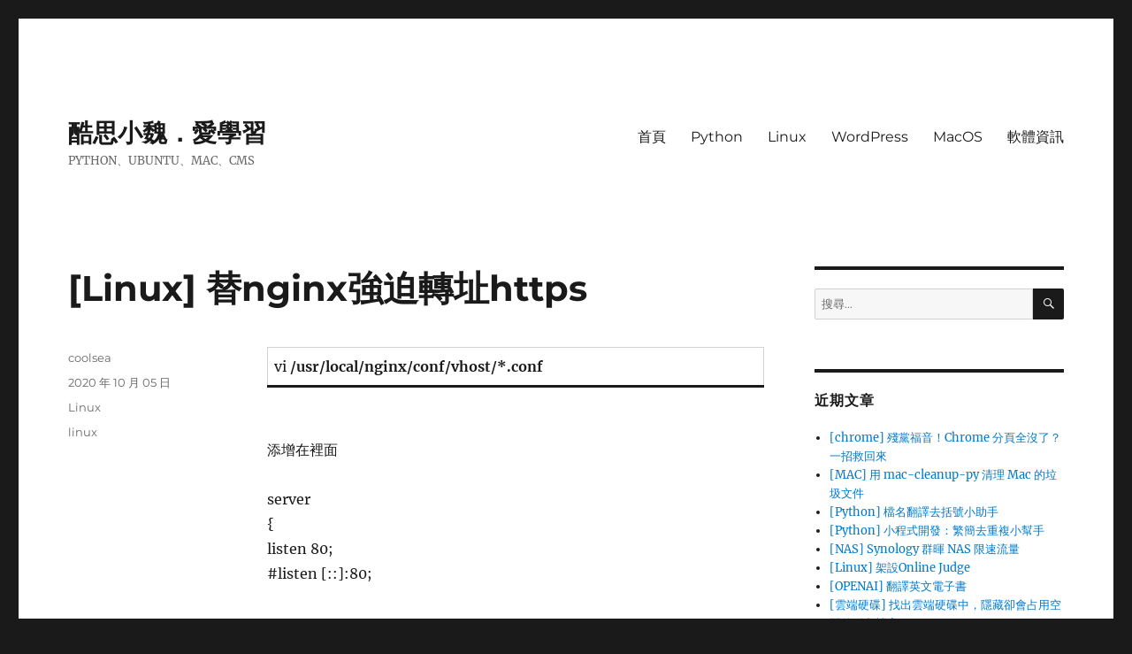

--- FILE ---
content_type: text/html; charset=UTF-8
request_url: https://blog.coolsea.net/linux-%E6%9B%BFnginx%E5%BC%B7%E8%BF%AB%E8%BD%89%E5%9D%80https/
body_size: 11001
content:
<!DOCTYPE html>
<html lang="zh-TW" class="no-js">
<head>
	<meta charset="UTF-8">
	<meta name="viewport" content="width=device-width, initial-scale=1.0">
	<link rel="profile" href="https://gmpg.org/xfn/11">
		<link rel="pingback" href="https://blog.coolsea.net/xmlrpc.php">
		<script>(function(html){html.className = html.className.replace(/\bno-js\b/,'js')})(document.documentElement);</script>
<title>[Linux] 替nginx強迫轉址https &#8211; 酷思小魏．愛學習</title>
<meta name='robots' content='max-image-preview:large' />
	<style>img:is([sizes="auto" i], [sizes^="auto," i]) { contain-intrinsic-size: 3000px 1500px }</style>
	<!-- Jetpack Site Verification Tags -->
<meta name="google-site-verification" content="PJq7Vzk1a4YDjceRRg8zELcAp8qC7jxfYfXMZxcMfeo" />
<link rel='dns-prefetch' href='//www.googletagmanager.com' />
<link rel='dns-prefetch' href='//stats.wp.com' />
<link rel='dns-prefetch' href='//pagead2.googlesyndication.com' />
<link rel='preconnect' href='//c0.wp.com' />
<link rel='preconnect' href='//i0.wp.com' />
<link rel="alternate" type="application/rss+xml" title="訂閱《酷思小魏．愛學習》&raquo; 資訊提供" href="https://blog.coolsea.net/feed/" />
<link rel="alternate" type="application/rss+xml" title="訂閱《酷思小魏．愛學習》&raquo; 留言的資訊提供" href="https://blog.coolsea.net/comments/feed/" />
<link rel="alternate" type="application/rss+xml" title="訂閱《酷思小魏．愛學習 》&raquo;〈[Linux] 替nginx強迫轉址https〉留言的資訊提供" href="https://blog.coolsea.net/linux-%e6%9b%bfnginx%e5%bc%b7%e8%bf%ab%e8%bd%89%e5%9d%80https/feed/" />
<script>
window._wpemojiSettings = {"baseUrl":"https:\/\/s.w.org\/images\/core\/emoji\/16.0.1\/72x72\/","ext":".png","svgUrl":"https:\/\/s.w.org\/images\/core\/emoji\/16.0.1\/svg\/","svgExt":".svg","source":{"concatemoji":"https:\/\/blog.coolsea.net\/wp-includes\/js\/wp-emoji-release.min.js?ver=6.8.3"}};
/*! This file is auto-generated */
!function(s,n){var o,i,e;function c(e){try{var t={supportTests:e,timestamp:(new Date).valueOf()};sessionStorage.setItem(o,JSON.stringify(t))}catch(e){}}function p(e,t,n){e.clearRect(0,0,e.canvas.width,e.canvas.height),e.fillText(t,0,0);var t=new Uint32Array(e.getImageData(0,0,e.canvas.width,e.canvas.height).data),a=(e.clearRect(0,0,e.canvas.width,e.canvas.height),e.fillText(n,0,0),new Uint32Array(e.getImageData(0,0,e.canvas.width,e.canvas.height).data));return t.every(function(e,t){return e===a[t]})}function u(e,t){e.clearRect(0,0,e.canvas.width,e.canvas.height),e.fillText(t,0,0);for(var n=e.getImageData(16,16,1,1),a=0;a<n.data.length;a++)if(0!==n.data[a])return!1;return!0}function f(e,t,n,a){switch(t){case"flag":return n(e,"\ud83c\udff3\ufe0f\u200d\u26a7\ufe0f","\ud83c\udff3\ufe0f\u200b\u26a7\ufe0f")?!1:!n(e,"\ud83c\udde8\ud83c\uddf6","\ud83c\udde8\u200b\ud83c\uddf6")&&!n(e,"\ud83c\udff4\udb40\udc67\udb40\udc62\udb40\udc65\udb40\udc6e\udb40\udc67\udb40\udc7f","\ud83c\udff4\u200b\udb40\udc67\u200b\udb40\udc62\u200b\udb40\udc65\u200b\udb40\udc6e\u200b\udb40\udc67\u200b\udb40\udc7f");case"emoji":return!a(e,"\ud83e\udedf")}return!1}function g(e,t,n,a){var r="undefined"!=typeof WorkerGlobalScope&&self instanceof WorkerGlobalScope?new OffscreenCanvas(300,150):s.createElement("canvas"),o=r.getContext("2d",{willReadFrequently:!0}),i=(o.textBaseline="top",o.font="600 32px Arial",{});return e.forEach(function(e){i[e]=t(o,e,n,a)}),i}function t(e){var t=s.createElement("script");t.src=e,t.defer=!0,s.head.appendChild(t)}"undefined"!=typeof Promise&&(o="wpEmojiSettingsSupports",i=["flag","emoji"],n.supports={everything:!0,everythingExceptFlag:!0},e=new Promise(function(e){s.addEventListener("DOMContentLoaded",e,{once:!0})}),new Promise(function(t){var n=function(){try{var e=JSON.parse(sessionStorage.getItem(o));if("object"==typeof e&&"number"==typeof e.timestamp&&(new Date).valueOf()<e.timestamp+604800&&"object"==typeof e.supportTests)return e.supportTests}catch(e){}return null}();if(!n){if("undefined"!=typeof Worker&&"undefined"!=typeof OffscreenCanvas&&"undefined"!=typeof URL&&URL.createObjectURL&&"undefined"!=typeof Blob)try{var e="postMessage("+g.toString()+"("+[JSON.stringify(i),f.toString(),p.toString(),u.toString()].join(",")+"));",a=new Blob([e],{type:"text/javascript"}),r=new Worker(URL.createObjectURL(a),{name:"wpTestEmojiSupports"});return void(r.onmessage=function(e){c(n=e.data),r.terminate(),t(n)})}catch(e){}c(n=g(i,f,p,u))}t(n)}).then(function(e){for(var t in e)n.supports[t]=e[t],n.supports.everything=n.supports.everything&&n.supports[t],"flag"!==t&&(n.supports.everythingExceptFlag=n.supports.everythingExceptFlag&&n.supports[t]);n.supports.everythingExceptFlag=n.supports.everythingExceptFlag&&!n.supports.flag,n.DOMReady=!1,n.readyCallback=function(){n.DOMReady=!0}}).then(function(){return e}).then(function(){var e;n.supports.everything||(n.readyCallback(),(e=n.source||{}).concatemoji?t(e.concatemoji):e.wpemoji&&e.twemoji&&(t(e.twemoji),t(e.wpemoji)))}))}((window,document),window._wpemojiSettings);
</script>
<link rel='stylesheet' id='twentysixteen-jetpack-css' href='https://c0.wp.com/p/jetpack/15.2/modules/theme-tools/compat/twentysixteen.css' media='all' />
<style id='wp-emoji-styles-inline-css'>

	img.wp-smiley, img.emoji {
		display: inline !important;
		border: none !important;
		box-shadow: none !important;
		height: 1em !important;
		width: 1em !important;
		margin: 0 0.07em !important;
		vertical-align: -0.1em !important;
		background: none !important;
		padding: 0 !important;
	}
</style>
<link rel='stylesheet' id='wp-block-library-css' href='https://c0.wp.com/c/6.8.3/wp-includes/css/dist/block-library/style.min.css' media='all' />
<style id='wp-block-library-theme-inline-css'>
.wp-block-audio :where(figcaption){color:#555;font-size:13px;text-align:center}.is-dark-theme .wp-block-audio :where(figcaption){color:#ffffffa6}.wp-block-audio{margin:0 0 1em}.wp-block-code{border:1px solid #ccc;border-radius:4px;font-family:Menlo,Consolas,monaco,monospace;padding:.8em 1em}.wp-block-embed :where(figcaption){color:#555;font-size:13px;text-align:center}.is-dark-theme .wp-block-embed :where(figcaption){color:#ffffffa6}.wp-block-embed{margin:0 0 1em}.blocks-gallery-caption{color:#555;font-size:13px;text-align:center}.is-dark-theme .blocks-gallery-caption{color:#ffffffa6}:root :where(.wp-block-image figcaption){color:#555;font-size:13px;text-align:center}.is-dark-theme :root :where(.wp-block-image figcaption){color:#ffffffa6}.wp-block-image{margin:0 0 1em}.wp-block-pullquote{border-bottom:4px solid;border-top:4px solid;color:currentColor;margin-bottom:1.75em}.wp-block-pullquote cite,.wp-block-pullquote footer,.wp-block-pullquote__citation{color:currentColor;font-size:.8125em;font-style:normal;text-transform:uppercase}.wp-block-quote{border-left:.25em solid;margin:0 0 1.75em;padding-left:1em}.wp-block-quote cite,.wp-block-quote footer{color:currentColor;font-size:.8125em;font-style:normal;position:relative}.wp-block-quote:where(.has-text-align-right){border-left:none;border-right:.25em solid;padding-left:0;padding-right:1em}.wp-block-quote:where(.has-text-align-center){border:none;padding-left:0}.wp-block-quote.is-large,.wp-block-quote.is-style-large,.wp-block-quote:where(.is-style-plain){border:none}.wp-block-search .wp-block-search__label{font-weight:700}.wp-block-search__button{border:1px solid #ccc;padding:.375em .625em}:where(.wp-block-group.has-background){padding:1.25em 2.375em}.wp-block-separator.has-css-opacity{opacity:.4}.wp-block-separator{border:none;border-bottom:2px solid;margin-left:auto;margin-right:auto}.wp-block-separator.has-alpha-channel-opacity{opacity:1}.wp-block-separator:not(.is-style-wide):not(.is-style-dots){width:100px}.wp-block-separator.has-background:not(.is-style-dots){border-bottom:none;height:1px}.wp-block-separator.has-background:not(.is-style-wide):not(.is-style-dots){height:2px}.wp-block-table{margin:0 0 1em}.wp-block-table td,.wp-block-table th{word-break:normal}.wp-block-table :where(figcaption){color:#555;font-size:13px;text-align:center}.is-dark-theme .wp-block-table :where(figcaption){color:#ffffffa6}.wp-block-video :where(figcaption){color:#555;font-size:13px;text-align:center}.is-dark-theme .wp-block-video :where(figcaption){color:#ffffffa6}.wp-block-video{margin:0 0 1em}:root :where(.wp-block-template-part.has-background){margin-bottom:0;margin-top:0;padding:1.25em 2.375em}
</style>
<style id='classic-theme-styles-inline-css'>
/*! This file is auto-generated */
.wp-block-button__link{color:#fff;background-color:#32373c;border-radius:9999px;box-shadow:none;text-decoration:none;padding:calc(.667em + 2px) calc(1.333em + 2px);font-size:1.125em}.wp-block-file__button{background:#32373c;color:#fff;text-decoration:none}
</style>
<link rel='stylesheet' id='mediaelement-css' href='https://c0.wp.com/c/6.8.3/wp-includes/js/mediaelement/mediaelementplayer-legacy.min.css' media='all' />
<link rel='stylesheet' id='wp-mediaelement-css' href='https://c0.wp.com/c/6.8.3/wp-includes/js/mediaelement/wp-mediaelement.min.css' media='all' />
<style id='jetpack-sharing-buttons-style-inline-css'>
.jetpack-sharing-buttons__services-list{display:flex;flex-direction:row;flex-wrap:wrap;gap:0;list-style-type:none;margin:5px;padding:0}.jetpack-sharing-buttons__services-list.has-small-icon-size{font-size:12px}.jetpack-sharing-buttons__services-list.has-normal-icon-size{font-size:16px}.jetpack-sharing-buttons__services-list.has-large-icon-size{font-size:24px}.jetpack-sharing-buttons__services-list.has-huge-icon-size{font-size:36px}@media print{.jetpack-sharing-buttons__services-list{display:none!important}}.editor-styles-wrapper .wp-block-jetpack-sharing-buttons{gap:0;padding-inline-start:0}ul.jetpack-sharing-buttons__services-list.has-background{padding:1.25em 2.375em}
</style>
<style id='global-styles-inline-css'>
:root{--wp--preset--aspect-ratio--square: 1;--wp--preset--aspect-ratio--4-3: 4/3;--wp--preset--aspect-ratio--3-4: 3/4;--wp--preset--aspect-ratio--3-2: 3/2;--wp--preset--aspect-ratio--2-3: 2/3;--wp--preset--aspect-ratio--16-9: 16/9;--wp--preset--aspect-ratio--9-16: 9/16;--wp--preset--color--black: #000000;--wp--preset--color--cyan-bluish-gray: #abb8c3;--wp--preset--color--white: #fff;--wp--preset--color--pale-pink: #f78da7;--wp--preset--color--vivid-red: #cf2e2e;--wp--preset--color--luminous-vivid-orange: #ff6900;--wp--preset--color--luminous-vivid-amber: #fcb900;--wp--preset--color--light-green-cyan: #7bdcb5;--wp--preset--color--vivid-green-cyan: #00d084;--wp--preset--color--pale-cyan-blue: #8ed1fc;--wp--preset--color--vivid-cyan-blue: #0693e3;--wp--preset--color--vivid-purple: #9b51e0;--wp--preset--color--dark-gray: #1a1a1a;--wp--preset--color--medium-gray: #686868;--wp--preset--color--light-gray: #e5e5e5;--wp--preset--color--blue-gray: #4d545c;--wp--preset--color--bright-blue: #007acc;--wp--preset--color--light-blue: #9adffd;--wp--preset--color--dark-brown: #402b30;--wp--preset--color--medium-brown: #774e24;--wp--preset--color--dark-red: #640c1f;--wp--preset--color--bright-red: #ff675f;--wp--preset--color--yellow: #ffef8e;--wp--preset--gradient--vivid-cyan-blue-to-vivid-purple: linear-gradient(135deg,rgba(6,147,227,1) 0%,rgb(155,81,224) 100%);--wp--preset--gradient--light-green-cyan-to-vivid-green-cyan: linear-gradient(135deg,rgb(122,220,180) 0%,rgb(0,208,130) 100%);--wp--preset--gradient--luminous-vivid-amber-to-luminous-vivid-orange: linear-gradient(135deg,rgba(252,185,0,1) 0%,rgba(255,105,0,1) 100%);--wp--preset--gradient--luminous-vivid-orange-to-vivid-red: linear-gradient(135deg,rgba(255,105,0,1) 0%,rgb(207,46,46) 100%);--wp--preset--gradient--very-light-gray-to-cyan-bluish-gray: linear-gradient(135deg,rgb(238,238,238) 0%,rgb(169,184,195) 100%);--wp--preset--gradient--cool-to-warm-spectrum: linear-gradient(135deg,rgb(74,234,220) 0%,rgb(151,120,209) 20%,rgb(207,42,186) 40%,rgb(238,44,130) 60%,rgb(251,105,98) 80%,rgb(254,248,76) 100%);--wp--preset--gradient--blush-light-purple: linear-gradient(135deg,rgb(255,206,236) 0%,rgb(152,150,240) 100%);--wp--preset--gradient--blush-bordeaux: linear-gradient(135deg,rgb(254,205,165) 0%,rgb(254,45,45) 50%,rgb(107,0,62) 100%);--wp--preset--gradient--luminous-dusk: linear-gradient(135deg,rgb(255,203,112) 0%,rgb(199,81,192) 50%,rgb(65,88,208) 100%);--wp--preset--gradient--pale-ocean: linear-gradient(135deg,rgb(255,245,203) 0%,rgb(182,227,212) 50%,rgb(51,167,181) 100%);--wp--preset--gradient--electric-grass: linear-gradient(135deg,rgb(202,248,128) 0%,rgb(113,206,126) 100%);--wp--preset--gradient--midnight: linear-gradient(135deg,rgb(2,3,129) 0%,rgb(40,116,252) 100%);--wp--preset--font-size--small: 13px;--wp--preset--font-size--medium: 20px;--wp--preset--font-size--large: 36px;--wp--preset--font-size--x-large: 42px;--wp--preset--spacing--20: 0.44rem;--wp--preset--spacing--30: 0.67rem;--wp--preset--spacing--40: 1rem;--wp--preset--spacing--50: 1.5rem;--wp--preset--spacing--60: 2.25rem;--wp--preset--spacing--70: 3.38rem;--wp--preset--spacing--80: 5.06rem;--wp--preset--shadow--natural: 6px 6px 9px rgba(0, 0, 0, 0.2);--wp--preset--shadow--deep: 12px 12px 50px rgba(0, 0, 0, 0.4);--wp--preset--shadow--sharp: 6px 6px 0px rgba(0, 0, 0, 0.2);--wp--preset--shadow--outlined: 6px 6px 0px -3px rgba(255, 255, 255, 1), 6px 6px rgba(0, 0, 0, 1);--wp--preset--shadow--crisp: 6px 6px 0px rgba(0, 0, 0, 1);}:where(.is-layout-flex){gap: 0.5em;}:where(.is-layout-grid){gap: 0.5em;}body .is-layout-flex{display: flex;}.is-layout-flex{flex-wrap: wrap;align-items: center;}.is-layout-flex > :is(*, div){margin: 0;}body .is-layout-grid{display: grid;}.is-layout-grid > :is(*, div){margin: 0;}:where(.wp-block-columns.is-layout-flex){gap: 2em;}:where(.wp-block-columns.is-layout-grid){gap: 2em;}:where(.wp-block-post-template.is-layout-flex){gap: 1.25em;}:where(.wp-block-post-template.is-layout-grid){gap: 1.25em;}.has-black-color{color: var(--wp--preset--color--black) !important;}.has-cyan-bluish-gray-color{color: var(--wp--preset--color--cyan-bluish-gray) !important;}.has-white-color{color: var(--wp--preset--color--white) !important;}.has-pale-pink-color{color: var(--wp--preset--color--pale-pink) !important;}.has-vivid-red-color{color: var(--wp--preset--color--vivid-red) !important;}.has-luminous-vivid-orange-color{color: var(--wp--preset--color--luminous-vivid-orange) !important;}.has-luminous-vivid-amber-color{color: var(--wp--preset--color--luminous-vivid-amber) !important;}.has-light-green-cyan-color{color: var(--wp--preset--color--light-green-cyan) !important;}.has-vivid-green-cyan-color{color: var(--wp--preset--color--vivid-green-cyan) !important;}.has-pale-cyan-blue-color{color: var(--wp--preset--color--pale-cyan-blue) !important;}.has-vivid-cyan-blue-color{color: var(--wp--preset--color--vivid-cyan-blue) !important;}.has-vivid-purple-color{color: var(--wp--preset--color--vivid-purple) !important;}.has-black-background-color{background-color: var(--wp--preset--color--black) !important;}.has-cyan-bluish-gray-background-color{background-color: var(--wp--preset--color--cyan-bluish-gray) !important;}.has-white-background-color{background-color: var(--wp--preset--color--white) !important;}.has-pale-pink-background-color{background-color: var(--wp--preset--color--pale-pink) !important;}.has-vivid-red-background-color{background-color: var(--wp--preset--color--vivid-red) !important;}.has-luminous-vivid-orange-background-color{background-color: var(--wp--preset--color--luminous-vivid-orange) !important;}.has-luminous-vivid-amber-background-color{background-color: var(--wp--preset--color--luminous-vivid-amber) !important;}.has-light-green-cyan-background-color{background-color: var(--wp--preset--color--light-green-cyan) !important;}.has-vivid-green-cyan-background-color{background-color: var(--wp--preset--color--vivid-green-cyan) !important;}.has-pale-cyan-blue-background-color{background-color: var(--wp--preset--color--pale-cyan-blue) !important;}.has-vivid-cyan-blue-background-color{background-color: var(--wp--preset--color--vivid-cyan-blue) !important;}.has-vivid-purple-background-color{background-color: var(--wp--preset--color--vivid-purple) !important;}.has-black-border-color{border-color: var(--wp--preset--color--black) !important;}.has-cyan-bluish-gray-border-color{border-color: var(--wp--preset--color--cyan-bluish-gray) !important;}.has-white-border-color{border-color: var(--wp--preset--color--white) !important;}.has-pale-pink-border-color{border-color: var(--wp--preset--color--pale-pink) !important;}.has-vivid-red-border-color{border-color: var(--wp--preset--color--vivid-red) !important;}.has-luminous-vivid-orange-border-color{border-color: var(--wp--preset--color--luminous-vivid-orange) !important;}.has-luminous-vivid-amber-border-color{border-color: var(--wp--preset--color--luminous-vivid-amber) !important;}.has-light-green-cyan-border-color{border-color: var(--wp--preset--color--light-green-cyan) !important;}.has-vivid-green-cyan-border-color{border-color: var(--wp--preset--color--vivid-green-cyan) !important;}.has-pale-cyan-blue-border-color{border-color: var(--wp--preset--color--pale-cyan-blue) !important;}.has-vivid-cyan-blue-border-color{border-color: var(--wp--preset--color--vivid-cyan-blue) !important;}.has-vivid-purple-border-color{border-color: var(--wp--preset--color--vivid-purple) !important;}.has-vivid-cyan-blue-to-vivid-purple-gradient-background{background: var(--wp--preset--gradient--vivid-cyan-blue-to-vivid-purple) !important;}.has-light-green-cyan-to-vivid-green-cyan-gradient-background{background: var(--wp--preset--gradient--light-green-cyan-to-vivid-green-cyan) !important;}.has-luminous-vivid-amber-to-luminous-vivid-orange-gradient-background{background: var(--wp--preset--gradient--luminous-vivid-amber-to-luminous-vivid-orange) !important;}.has-luminous-vivid-orange-to-vivid-red-gradient-background{background: var(--wp--preset--gradient--luminous-vivid-orange-to-vivid-red) !important;}.has-very-light-gray-to-cyan-bluish-gray-gradient-background{background: var(--wp--preset--gradient--very-light-gray-to-cyan-bluish-gray) !important;}.has-cool-to-warm-spectrum-gradient-background{background: var(--wp--preset--gradient--cool-to-warm-spectrum) !important;}.has-blush-light-purple-gradient-background{background: var(--wp--preset--gradient--blush-light-purple) !important;}.has-blush-bordeaux-gradient-background{background: var(--wp--preset--gradient--blush-bordeaux) !important;}.has-luminous-dusk-gradient-background{background: var(--wp--preset--gradient--luminous-dusk) !important;}.has-pale-ocean-gradient-background{background: var(--wp--preset--gradient--pale-ocean) !important;}.has-electric-grass-gradient-background{background: var(--wp--preset--gradient--electric-grass) !important;}.has-midnight-gradient-background{background: var(--wp--preset--gradient--midnight) !important;}.has-small-font-size{font-size: var(--wp--preset--font-size--small) !important;}.has-medium-font-size{font-size: var(--wp--preset--font-size--medium) !important;}.has-large-font-size{font-size: var(--wp--preset--font-size--large) !important;}.has-x-large-font-size{font-size: var(--wp--preset--font-size--x-large) !important;}
:where(.wp-block-post-template.is-layout-flex){gap: 1.25em;}:where(.wp-block-post-template.is-layout-grid){gap: 1.25em;}
:where(.wp-block-columns.is-layout-flex){gap: 2em;}:where(.wp-block-columns.is-layout-grid){gap: 2em;}
:root :where(.wp-block-pullquote){font-size: 1.5em;line-height: 1.6;}
</style>
<link rel='stylesheet' id='twentysixteen-fonts-css' href='https://blog.coolsea.net/wp-content/themes/twentysixteen/fonts/merriweather-plus-montserrat-plus-inconsolata.css?ver=20230328' media='all' />
<link rel='stylesheet' id='genericons-css' href='https://c0.wp.com/p/jetpack/15.2/_inc/genericons/genericons/genericons.css' media='all' />
<link rel='stylesheet' id='twentysixteen-style-css' href='https://blog.coolsea.net/wp-content/themes/twentysixteen/style.css?ver=20241112' media='all' />
<link rel='stylesheet' id='twentysixteen-block-style-css' href='https://blog.coolsea.net/wp-content/themes/twentysixteen/css/blocks.css?ver=20240817' media='all' />
<!--[if lt IE 10]>
<link rel='stylesheet' id='twentysixteen-ie-css' href='https://blog.coolsea.net/wp-content/themes/twentysixteen/css/ie.css?ver=20170530' media='all' />
<![endif]-->
<!--[if lt IE 9]>
<link rel='stylesheet' id='twentysixteen-ie8-css' href='https://blog.coolsea.net/wp-content/themes/twentysixteen/css/ie8.css?ver=20170530' media='all' />
<![endif]-->
<!--[if lt IE 8]>
<link rel='stylesheet' id='twentysixteen-ie7-css' href='https://blog.coolsea.net/wp-content/themes/twentysixteen/css/ie7.css?ver=20170530' media='all' />
<![endif]-->
<!--[if lt IE 9]>
<script src="https://blog.coolsea.net/wp-content/themes/twentysixteen/js/html5.js?ver=3.7.3" id="twentysixteen-html5-js"></script>
<![endif]-->
<script src="https://c0.wp.com/c/6.8.3/wp-includes/js/jquery/jquery.min.js" id="jquery-core-js"></script>
<script src="https://c0.wp.com/c/6.8.3/wp-includes/js/jquery/jquery-migrate.min.js" id="jquery-migrate-js"></script>
<script id="twentysixteen-script-js-extra">
var screenReaderText = {"expand":"\u5c55\u958b\u5b50\u9078\u55ae","collapse":"\u6536\u5408\u5b50\u9078\u55ae"};
</script>
<script src="https://blog.coolsea.net/wp-content/themes/twentysixteen/js/functions.js?ver=20230629" id="twentysixteen-script-js" defer data-wp-strategy="defer"></script>

<!-- Google tag (gtag.js) snippet added by Site Kit -->
<!-- Google Analytics snippet added by Site Kit -->
<script src="https://www.googletagmanager.com/gtag/js?id=GT-WKPXRXGQ" id="google_gtagjs-js" async></script>
<script id="google_gtagjs-js-after">
window.dataLayer = window.dataLayer || [];function gtag(){dataLayer.push(arguments);}
gtag("set","linker",{"domains":["blog.coolsea.net"]});
gtag("js", new Date());
gtag("set", "developer_id.dZTNiMT", true);
gtag("config", "GT-WKPXRXGQ");
</script>
<link rel="https://api.w.org/" href="https://blog.coolsea.net/wp-json/" /><link rel="alternate" title="JSON" type="application/json" href="https://blog.coolsea.net/wp-json/wp/v2/posts/524" /><link rel="EditURI" type="application/rsd+xml" title="RSD" href="https://blog.coolsea.net/xmlrpc.php?rsd" />
<meta name="generator" content="WordPress 6.8.3" />
<link rel="canonical" href="https://blog.coolsea.net/linux-%e6%9b%bfnginx%e5%bc%b7%e8%bf%ab%e8%bd%89%e5%9d%80https/" />
<link rel='shortlink' href='https://blog.coolsea.net/?p=524' />
<link rel="alternate" title="oEmbed (JSON)" type="application/json+oembed" href="https://blog.coolsea.net/wp-json/oembed/1.0/embed?url=https%3A%2F%2Fblog.coolsea.net%2Flinux-%25e6%259b%25bfnginx%25e5%25bc%25b7%25e8%25bf%25ab%25e8%25bd%2589%25e5%259d%2580https%2F" />
<link rel="alternate" title="oEmbed (XML)" type="text/xml+oembed" href="https://blog.coolsea.net/wp-json/oembed/1.0/embed?url=https%3A%2F%2Fblog.coolsea.net%2Flinux-%25e6%259b%25bfnginx%25e5%25bc%25b7%25e8%25bf%25ab%25e8%25bd%2589%25e5%259d%2580https%2F&#038;format=xml" />
<meta name="generator" content="Site Kit by Google 1.170.0" />	<style>img#wpstats{display:none}</style>
		<meta name="google-site-verification" content="PJq7Vzk1a4YDjceRRg8zELcAp8qC7jxfYfXMZxcMfeo">
<!-- Google AdSense meta tags added by Site Kit -->
<meta name="google-adsense-platform-account" content="ca-host-pub-2644536267352236">
<meta name="google-adsense-platform-domain" content="sitekit.withgoogle.com">
<!-- End Google AdSense meta tags added by Site Kit -->

<!-- Google AdSense snippet added by Site Kit -->
<script async src="https://pagead2.googlesyndication.com/pagead/js/adsbygoogle.js?client=ca-pub-1851292476893853&amp;host=ca-host-pub-2644536267352236" crossorigin="anonymous"></script>

<!-- End Google AdSense snippet added by Site Kit -->
</head>

<body class="wp-singular post-template-default single single-post postid-524 single-format-standard wp-embed-responsive wp-theme-twentysixteen">
<div id="page" class="site">
	<div class="site-inner">
		<a class="skip-link screen-reader-text" href="#content">
			跳至主要內容		</a>

		<header id="masthead" class="site-header">
			<div class="site-header-main">
				<div class="site-branding">
					
											<p class="site-title"><a href="https://blog.coolsea.net/" rel="home">酷思小魏．愛學習</a></p>
												<p class="site-description">PYTHON、UBUNTU、MAC、CMS</p>
									</div><!-- .site-branding -->

									<button id="menu-toggle" class="menu-toggle">選單</button>

					<div id="site-header-menu" class="site-header-menu">
													<nav id="site-navigation" class="main-navigation" aria-label="主要選單">
								<div class="menu-%e6%9a%ab%e6%99%82%e5%be%97%e4%b8%bb%e9%81%b8%e5%96%ae-container"><ul id="menu-%e6%9a%ab%e6%99%82%e5%be%97%e4%b8%bb%e9%81%b8%e5%96%ae" class="primary-menu"><li id="menu-item-506" class="menu-item menu-item-type-custom menu-item-object-custom menu-item-home menu-item-506"><a href="https://blog.coolsea.net/">首頁</a></li>
<li id="menu-item-542" class="menu-item menu-item-type-taxonomy menu-item-object-category menu-item-542"><a href="https://blog.coolsea.net/category/python/">Python</a></li>
<li id="menu-item-519" class="menu-item menu-item-type-taxonomy menu-item-object-category current-post-ancestor current-menu-parent current-post-parent menu-item-519"><a href="https://blog.coolsea.net/category/linux/">Linux</a></li>
<li id="menu-item-521" class="menu-item menu-item-type-taxonomy menu-item-object-category menu-item-521"><a href="https://blog.coolsea.net/category/wordpress/">WordPress</a></li>
<li id="menu-item-522" class="menu-item menu-item-type-taxonomy menu-item-object-category menu-item-522"><a href="https://blog.coolsea.net/category/mac-os/">MacOS</a></li>
<li id="menu-item-523" class="menu-item menu-item-type-taxonomy menu-item-object-category menu-item-523"><a href="https://blog.coolsea.net/category/%e8%bb%9f%e9%ab%94%e8%b3%87%e8%a8%8a/">軟體資訊</a></li>
</ul></div>							</nav><!-- .main-navigation -->
						
											</div><!-- .site-header-menu -->
							</div><!-- .site-header-main -->

					</header><!-- .site-header -->

		<div id="content" class="site-content">

<div id="primary" class="content-area">
	<main id="main" class="site-main">
		
<article id="post-524" class="post-524 post type-post status-publish format-standard hentry category-linux tag-linux">
	<header class="entry-header">
		<h1 class="entry-title">[Linux] 替nginx強迫轉址https</h1>	</header><!-- .entry-header -->

	
	
	<div class="entry-content">
		
<figure id="sortableTable2" class="wp-block-table"><table><thead><tr><td>vi <strong>/usr/local/nginx/conf/vhost/*.conf</strong></td></tr></thead></table></figure>



<p>添增在裡面</p>



<p>server<br>{<br>listen 80;<br>#listen [::]:80;<br><br></p>



<pre class="wp-block-code"><code>return 301 https://$server_name$request_uri;</code></pre>
	</div><!-- .entry-content -->

	<footer class="entry-footer">
		<span class="byline"><span class="screen-reader-text">作者 </span><span class="author vcard"><a class="url fn n" href="https://blog.coolsea.net/author/coolsea/">coolsea</a></span></span><span class="posted-on"><span class="screen-reader-text">發佈日期: </span><a href="https://blog.coolsea.net/linux-%e6%9b%bfnginx%e5%bc%b7%e8%bf%ab%e8%bd%89%e5%9d%80https/" rel="bookmark"><time class="entry-date published" datetime="2020-10-05T12:41:37+08:00">2020 年 10 月 05 日</time><time class="updated" datetime="2020-10-05T12:42:28+08:00">2020 年 10 月 05 日</time></a></span><span class="cat-links"><span class="screen-reader-text">分類 </span><a href="https://blog.coolsea.net/category/linux/" rel="category tag">Linux</a></span><span class="tags-links"><span class="screen-reader-text">標籤 </span><a href="https://blog.coolsea.net/tag/linux/" rel="tag">linux</a></span>			</footer><!-- .entry-footer -->
</article><!-- #post-524 -->

<div id="comments" class="comments-area">

	
	
		<div id="respond" class="comment-respond">
		<h2 id="reply-title" class="comment-reply-title">發佈留言</h2><form action="https://blog.coolsea.net/wp-comments-post.php" method="post" id="commentform" class="comment-form"><p class="comment-notes"><span id="email-notes">發佈留言必須填寫的電子郵件地址不會公開。</span> <span class="required-field-message">必填欄位標示為 <span class="required">*</span></span></p><p class="comment-form-comment"><label for="comment">留言 <span class="required">*</span></label> <textarea id="comment" name="comment" cols="45" rows="8" maxlength="65525" required></textarea></p><p class="comment-form-author"><label for="author">顯示名稱 <span class="required">*</span></label> <input id="author" name="author" type="text" value="" size="30" maxlength="245" autocomplete="name" required /></p>
<p class="comment-form-email"><label for="email">電子郵件地址 <span class="required">*</span></label> <input id="email" name="email" type="email" value="" size="30" maxlength="100" aria-describedby="email-notes" autocomplete="email" required /></p>
<p class="comment-form-url"><label for="url">個人網站網址</label> <input id="url" name="url" type="url" value="" size="30" maxlength="200" autocomplete="url" /></p>
<p class="form-submit"><input name="submit" type="submit" id="submit" class="submit" value="發佈留言" /> <input type='hidden' name='comment_post_ID' value='524' id='comment_post_ID' />
<input type='hidden' name='comment_parent' id='comment_parent' value='0' />
</p></form>	</div><!-- #respond -->
	
</div><!-- .comments-area -->

	<nav class="navigation post-navigation" aria-label="文章">
		<h2 class="screen-reader-text">文章導覽</h2>
		<div class="nav-links"><div class="nav-previous"><a href="https://blog.coolsea.net/linux-%e6%9b%b4%e6%96%b0-acme-sh-%e7%89%88%e6%9c%ac/" rel="prev"><span class="meta-nav" aria-hidden="true">上一篇文章</span> <span class="screen-reader-text">上一篇文章:</span> <span class="post-title">[Linux] 更新 acme.sh 版本</span></a></div><div class="nav-next"><a href="https://blog.coolsea.net/linux-%e5%88%97%e5%87%ba%e5%90%84%e8%b3%87%e6%96%99%e5%a4%be%e6%89%80%e4%bd%94%e7%a9%ba%e9%96%93/" rel="next"><span class="meta-nav" aria-hidden="true">下一篇文章</span> <span class="screen-reader-text">下一篇文章:</span> <span class="post-title">[Linux] 列出各資料夾所佔空間</span></a></div></div>
	</nav>
	</main><!-- .site-main -->

	
</div><!-- .content-area -->


	<aside id="secondary" class="sidebar widget-area">
		<section id="search-2" class="widget widget_search">
<form role="search" method="get" class="search-form" action="https://blog.coolsea.net/">
	<label>
		<span class="screen-reader-text">
			搜尋關鍵字:		</span>
		<input type="search" class="search-field" placeholder="搜尋..." value="" name="s" />
	</label>
	<button type="submit" class="search-submit"><span class="screen-reader-text">
		搜尋	</span></button>
</form>
</section>
		<section id="recent-posts-2" class="widget widget_recent_entries">
		<h2 class="widget-title">近期文章</h2><nav aria-label="近期文章">
		<ul>
											<li>
					<a href="https://blog.coolsea.net/chrome-%e6%ae%98%e9%bb%a8%e7%a6%8f%e9%9f%b3%ef%bc%81chrome-%e5%88%86%e9%a0%81%e5%85%a8%e6%b2%92%e4%ba%86%ef%bc%9f%e4%b8%80%e6%8b%9b%e6%95%91%e5%9b%9e%e4%be%86/">[chrome] 殘黨福音！Chrome 分頁全沒了？一招救回來</a>
									</li>
											<li>
					<a href="https://blog.coolsea.net/mac-%e7%94%a8-mac-cleanup-py-%e6%b8%85%e7%90%86-mac-%e7%9a%84%e5%9e%83%e5%9c%be%e6%96%87%e4%bb%b6/">[MAC] 用 mac-cleanup-py 清理 Mac 的垃圾文件</a>
									</li>
											<li>
					<a href="https://blog.coolsea.net/python%e6%aa%94%e5%90%8d%e7%bf%bb%e8%ad%af%e5%8e%bb%e6%8b%ac%e8%99%9f%e5%b0%8f%e5%8a%a9%e6%89%8b/">[Python] 檔名翻譯去括號小助手</a>
									</li>
											<li>
					<a href="https://blog.coolsea.net/python-%e5%b0%8f%e7%a8%8b%e5%bc%8f%e9%96%8b%e7%99%bc%ef%bc%9a%e7%b9%81%e7%b0%a1%e5%8e%bb%e9%87%8d%e8%a4%87%e5%b0%8f%e5%b9%ab%e6%89%8b/">[Python] 小程式開發：繁簡去重複小幫手</a>
									</li>
											<li>
					<a href="https://blog.coolsea.net/nas-synology-%e7%be%a4%e6%9a%89-nas-%e9%99%90%e9%80%9f%e6%b5%81%e9%87%8f/">[NAS] Synology 群暉 NAS 限速流量</a>
									</li>
											<li>
					<a href="https://blog.coolsea.net/linux-%e6%9e%b6%e8%a8%ad%e9%9d%92%e5%b3%b6online-judge/">[Linux] 架設Online Judge</a>
									</li>
											<li>
					<a href="https://blog.coolsea.net/openai-%e7%bf%bb%e8%ad%af%e8%8b%b1%e6%96%87%e9%9b%bb%e5%ad%90%e6%9b%b8/">[OPENAI] 翻譯英文電子書</a>
									</li>
											<li>
					<a href="https://blog.coolsea.net/%e9%9b%b2%e7%ab%af%e7%a1%ac%e7%a2%9f-%e6%89%be%e5%87%ba%e9%9b%b2%e7%ab%af%e7%a1%ac%e7%a2%9f%e4%b8%ad%ef%bc%8c%e9%9a%b1%e8%97%8f%e5%8d%bb%e6%9c%83%e5%8d%a0%e7%94%a8%e7%a9%ba%e9%96%93%e7%9a%84/">[雲端硬碟] 找出雲端硬碟中，隱藏卻會占用空間的孤兒檔案</a>
									</li>
											<li>
					<a href="https://blog.coolsea.net/docker-%e5%8d%87%e7%b4%9anas%e8%a3%a1%e9%9d%a2%e7%9a%84docker%e7%89%88%e6%9c%ac-unifi/">[docker] 升級NAS裡面的docker版本 unifi</a>
									</li>
											<li>
					<a href="https://blog.coolsea.net/linux-lets-encrypt-%e6%8f%9b%e6%88%90-zerossl/">[Linux] Let&#8217;s Encrypt 換成 ZeroSSL</a>
									</li>
											<li>
					<a href="https://blog.coolsea.net/python-%e5%b0%87python%e6%89%93%e5%8c%85%e6%88%90exe%e5%9f%b7%e8%a1%8c%e6%aa%94/">[Python] 將Python打包成exe執行檔</a>
									</li>
											<li>
					<a href="https://blog.coolsea.net/linux-acme-sh%e6%8c%87%e5%ae%9a%e8%a6%81%e7%94%a8-letsencrypt/">[Linux] acme.sh指定用 letsencrypt</a>
									</li>
					</ul>

		</nav></section><section id="categories-3" class="widget widget_categories"><h2 class="widget-title">分類</h2><nav aria-label="分類">
			<ul>
					<li class="cat-item cat-item-66"><a href="https://blog.coolsea.net/category/python/">Python</a>
</li>
	<li class="cat-item cat-item-39"><a href="https://blog.coolsea.net/category/linux/">Linux</a>
</li>
	<li class="cat-item cat-item-40"><a href="https://blog.coolsea.net/category/mac-os/">MacOS</a>
</li>
	<li class="cat-item cat-item-36"><a href="https://blog.coolsea.net/category/rails/">Rails</a>
</li>
	<li class="cat-item cat-item-37"><a href="https://blog.coolsea.net/category/wordpress/">Wordpress</a>
</li>
	<li class="cat-item cat-item-41"><a href="https://blog.coolsea.net/category/%e8%bb%9f%e9%ab%94%e8%b3%87%e8%a8%8a/">軟體資訊</a>
</li>
	<li class="cat-item cat-item-1"><a href="https://blog.coolsea.net/category/uncategorized/">未分類</a>
</li>
	<li class="cat-item cat-item-77"><a href="https://blog.coolsea.net/category/ai/">AI</a>
</li>
	<li class="cat-item cat-item-75"><a href="https://blog.coolsea.net/category/%e9%9b%b2%e7%ab%af%e6%87%89%e7%94%a8/">雲端應用</a>
</li>
			</ul>

			</nav></section><section id="custom_html-2" class="widget_text widget widget_custom_html"><div class="textwidget custom-html-widget"><script data-ad-client="ca-pub-1851292476893853" async src="https://pagead2.googlesyndication.com/pagead/js/adsbygoogle.js"></script></div></section>	</aside><!-- .sidebar .widget-area -->

		</div><!-- .site-content -->

		<footer id="colophon" class="site-footer">
							<nav class="main-navigation" aria-label="頁尾主要選單">
					<div class="menu-%e6%9a%ab%e6%99%82%e5%be%97%e4%b8%bb%e9%81%b8%e5%96%ae-container"><ul id="menu-%e6%9a%ab%e6%99%82%e5%be%97%e4%b8%bb%e9%81%b8%e5%96%ae-1" class="primary-menu"><li class="menu-item menu-item-type-custom menu-item-object-custom menu-item-home menu-item-506"><a href="https://blog.coolsea.net/">首頁</a></li>
<li class="menu-item menu-item-type-taxonomy menu-item-object-category menu-item-542"><a href="https://blog.coolsea.net/category/python/">Python</a></li>
<li class="menu-item menu-item-type-taxonomy menu-item-object-category current-post-ancestor current-menu-parent current-post-parent menu-item-519"><a href="https://blog.coolsea.net/category/linux/">Linux</a></li>
<li class="menu-item menu-item-type-taxonomy menu-item-object-category menu-item-521"><a href="https://blog.coolsea.net/category/wordpress/">WordPress</a></li>
<li class="menu-item menu-item-type-taxonomy menu-item-object-category menu-item-522"><a href="https://blog.coolsea.net/category/mac-os/">MacOS</a></li>
<li class="menu-item menu-item-type-taxonomy menu-item-object-category menu-item-523"><a href="https://blog.coolsea.net/category/%e8%bb%9f%e9%ab%94%e8%b3%87%e8%a8%8a/">軟體資訊</a></li>
</ul></div>				</nav><!-- .main-navigation -->
			
			
			<div class="site-info">
								<span class="site-title"><a href="https://blog.coolsea.net/" rel="home">酷思小魏．愛學習</a></span>
								<a href="https://tw.wordpress.org/" class="imprint">
					本站採用 WordPress 建置				</a>
			</div><!-- .site-info -->
		</footer><!-- .site-footer -->
	</div><!-- .site-inner -->
</div><!-- .site -->

<script type="speculationrules">
{"prefetch":[{"source":"document","where":{"and":[{"href_matches":"\/*"},{"not":{"href_matches":["\/wp-*.php","\/wp-admin\/*","\/wp-content\/uploads\/*","\/wp-content\/*","\/wp-content\/plugins\/*","\/wp-content\/themes\/twentysixteen\/*","\/*\\?(.+)"]}},{"not":{"selector_matches":"a[rel~=\"nofollow\"]"}},{"not":{"selector_matches":".no-prefetch, .no-prefetch a"}}]},"eagerness":"conservative"}]}
</script>
<script id="jetpack-stats-js-before">
_stq = window._stq || [];
_stq.push([ "view", JSON.parse("{\"v\":\"ext\",\"blog\":\"66072817\",\"post\":\"524\",\"tz\":\"8\",\"srv\":\"blog.coolsea.net\",\"j\":\"1:15.2\"}") ]);
_stq.push([ "clickTrackerInit", "66072817", "524" ]);
</script>
<script src="https://stats.wp.com/e-202604.js" id="jetpack-stats-js" defer data-wp-strategy="defer"></script>
</body>
</html>


--- FILE ---
content_type: text/html; charset=utf-8
request_url: https://www.google.com/recaptcha/api2/aframe
body_size: 268
content:
<!DOCTYPE HTML><html><head><meta http-equiv="content-type" content="text/html; charset=UTF-8"></head><body><script nonce="sUlPPUFRxmABFlCI-sMfCQ">/** Anti-fraud and anti-abuse applications only. See google.com/recaptcha */ try{var clients={'sodar':'https://pagead2.googlesyndication.com/pagead/sodar?'};window.addEventListener("message",function(a){try{if(a.source===window.parent){var b=JSON.parse(a.data);var c=clients[b['id']];if(c){var d=document.createElement('img');d.src=c+b['params']+'&rc='+(localStorage.getItem("rc::a")?sessionStorage.getItem("rc::b"):"");window.document.body.appendChild(d);sessionStorage.setItem("rc::e",parseInt(sessionStorage.getItem("rc::e")||0)+1);localStorage.setItem("rc::h",'1769034826102');}}}catch(b){}});window.parent.postMessage("_grecaptcha_ready", "*");}catch(b){}</script></body></html>